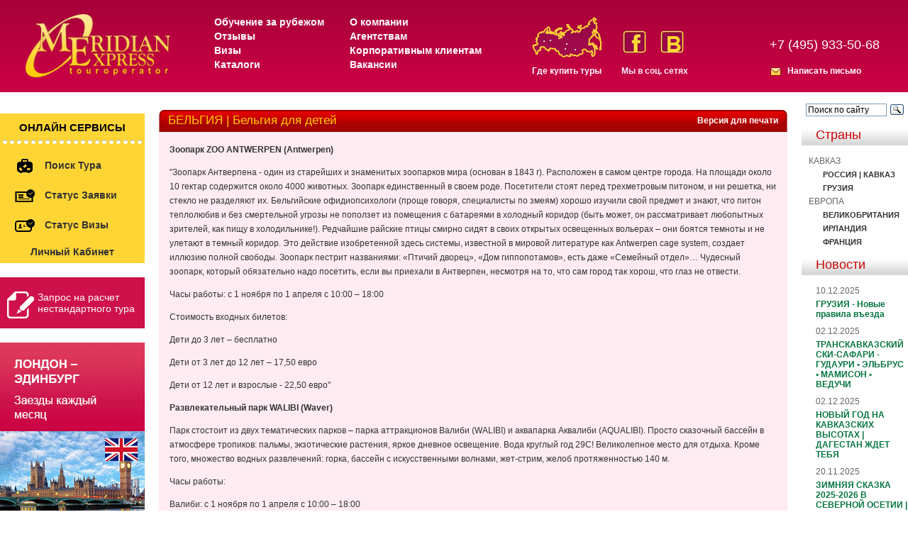

--- FILE ---
content_type: text/html; charset=windows-1251
request_url: https://www.meridian-express.ru/content/belgium/individualnoe_obsluzhivanie/parks_museums
body_size: 48522
content:
<!DOCTYPE html PUBLIC "-//W3C//DTD XHTML 1.0 Transitional//EN" "https://www.w3.org/TR/xhtml1/DTD/xhtml1-transitional.dtd">
<html xmlns="https://www.w3.org/1999/xhtml">
<head>
    <title>БЕЛЬГИЯ | Бельгия для детей</title>

    <meta name="keywords" content=""/>
    <meta name="description" content=""/>
    <meta http-equiv="content-type" content="text/html; charset=windows-1251"/>

    <script type="text/javascript" src="/js/jquery-1.8.2.min.js"></script>
    <script type="text/javascript" src="/js/jquery.hovertip.js"></script>
    <script type="text/javascript" src="/js/amicus/jquery.tabs.js"></script>
    <script type="text/javascript" src="/js/jquery-ui-1.9.2.datepicker.js"></script>
    <script type="text/javascript" src="/js/meridian.js?v=3"></script>
    <script type="text/javascript" src="/js/jquery.carouFredSel-6.1.0-packed.js"></script>
    <script type="text/javascript" src="/js/jquery.fancybox.js"></script>
    <!--    <link media="screen" rel="stylesheet" href="https://www.meridian-express.ru/ru/styles/new_year.css"/>-->
    <link rel="stylesheet" href="https://www.meridian-express.ru/ru/styles/style.css?v=1"/>
    <!-- Fancy Box includes -->
    <link media="screen" rel="stylesheet" href="https://www.meridian-express.ru/ru/styles/colorbox.css"/>
    <link media="screen" rel="stylesheet" href="https://www.meridian-express.ru/ru/styles/jquery.fancybox.css"/>
    <link media="screen" rel="stylesheet" href="https://www.meridian-express.ru/ru/styles/jquery-ui-1.9.2.datepicker.css"/>
    <link media="screen" rel="stylesheet" href="https://www.meridian-express.ru/ru/styles/jquery.vector-map.css"/>
    <!--<script src="https://ajax.googleapis.com/ajax/libs/jquery/1.4.4/jquery.min.js"></script>-->
    <script type="text/javascript" src="/js/jquery.colorbox-min.js"></script>
    <script src="/js/jquery.form.js" type="text/javascript"></script>
    <!-- BoShurik code -->
    <script type="text/javascript">
        $(document).ready(function () {
            $('a.participation_link').click(function () {
//        $('#participation').show();
            });

            $('a.participation_close').click(function () {
//        $('#participation').hide();
            });

            $('.popup-form form').submit(function () {
                var options = {
                    dataType: 'json',
                    beforeSubmit: function (formData, jqForm, options) {
                        return true;
                    },
                    success: function (response, status, xhr, $form) {
                        var $messages = $('.popup-form .messages');
                        if (response['error'] == 1) {
                            // їїїїїї
                            $messages.html(response['messages']);
                        } else {
                            // їїї її
                            $messages.parent().html('Успешно отправлено');
                        }
                    }
                };

                $(this).ajaxSubmit(options);

                return false;
            });
        });
    </script>
    <!-- End of BoShurik code-->
    <!-- End of Fancy Box include -->

    <script type="text/javascript">$(document).ready(function () {
            var loc = window.location.pathname;
            if (loc.match(/^\/study/)) {
                $("#banners-for-all").css("display", "none");
            }
        });
    </script>

    <script language="JavaScript">

        var ypos = 0;

        var xpos = 0;


        function iMouse() {
            /*
             ypos=event.y+document.documentElement.scrollTop;
             xpos=event.x+document.documentElement.scrollLeft;
             eval('document.all["planet"].style.top=ypos-10;');
             eval('document.all["planet"].style.left=xpos+10;');
             */
            return true;
        }

    </script>

    <script type="text/javascript">
        var kurse = 95.293;
        var kursu = 81.2393;
        var kurseu = 1.2551;
        //$(document).ready(function(){
        //	$("table.convert_euro td").wrapInner("<div class='hoverdiv eur' title=''></div>
        //")	;
        //	$("table.convert_usd td").wrapInner("<div class='hoverdiv usd' title=''></div>")	;
        //	$("div.eur").hover(function(){
        //		var rub = Math.round($(this).text()*kurse);
        //		if(!isNaN(rub)){
        //			$(this).attr("title",rub + " руб.");
        //		}
        //	});
        //	$("div.usd").hover(function(){
        //		var rub = Math.round($(this).text()*kursu);
        //		if(!isNaN(rub)){
        //			$(this).attr("title",rub + " руб.");
        //		}
        //	});
        //	$("div.hoverdiv").hoverbox();
        //});

        function swapEurRu(cur) {
            if (cur == 1) {
                $("div.eur").hide();
                $("div.ru").show();
                $("a.ru_link").addClass("selected");
                $("a.eur_link").removeClass("selected");
            } else {
                $("div.ru").hide();
                $("div.eur").show();
                $("a.eur_link").addClass("selected");
                $("a.ru_link").removeClass("selected");
            }
        }
        function swapUsdRu(cur) {
            if (cur == 1) {
                $("div.usd").hide();
                $("div.ru").show();
                $("a.ru_link").addClass("selected");
                $("a.usd_link").removeClass("selected");
            } else {
                $("div.ru").hide();
                $("div.usd").show();
                $("a.usd_link").addClass("selected");
                $("a.ru_link").removeClass("selected");
            }
        }


        $(document).ready(function () {

            $("ul.gallery").carouFredSel({

                circular: false,
                infinite: false,
                auto: false,
                prev: {
                    button: ".prev",
                    key: "left"
                },
                next: {
                    button: ".next",
                    key: "right"
                }

            });


            $("table.convert_euro td").wrapInner("<div class='eur' title=''></div>");
            $("table.convert_usd td").wrapInner("<div class='usd' title=''></div>");

            $("table.convert_euro").before("<a rel=\"nofollow\" href='javascript:void(0);' onclick='swapEurRu(1)' class='ru_link'>В рублях</a> | <a rel=\"nofollow\" href='javascript:void(0)' onclick='swapEurRu(2)' class='eur_link'>В евро</a>")

            $("table.convert_usd").before("<a rel=\"nofollow\" href='javascript:void(0);' onclick='swapUsdRu(1)' class='ru_link'>В рублях</a> | <a rel=\"nofollow\" href='javascript:void(0)' onclick='swapUsdRu(2)' class='usd_link'>В долларах</a>")

            $("div.eur").each(function () {
                var rub = Math.round($(this).text() * kurse);
                if (!isNaN(rub) && rub != 0) {
                    $(this).after("<div style='display:none' class='ru'>" + rub + "</div>");
                } else {
                    $(this).removeClass("eur");
                }
            });
            $("div.usd").each(function () {
                var rub = Math.round($(this).text() * kursu);
                if (!isNaN(rub) && rub != 0) {
                    $(this).after("<div style='display:none' class='ru'>" + rub + "</div>");
                } else {
                    $(this).removeClass("usd");
                }
            });
            swapEurRu(1);
            swapUsdRu(1);
        });
    </script>

    <style type="text/css">
        a.selected

        {color:red}
    </style>
</head>

<body>
<table cellpadding="0" cellspacing="0" width="100%" border="0">

    <tr>

        <td>

            <div class="new_year">
                <img src="/images/new_year/christmas-tree-left.png" alt="christmas" class="tree_left">
                <img src="/images/new_year/santa.png" alt="christmas" class="santa">

                <div class="top"></div>
                <div class="snow"></div>
            </div>


            <table cellspacing="0" cellpadding="0" class="bg" width="100%">

                <tr>

                    <td height="130" width="250" valign="top" style="padding-left:36px;">

                        <a rel="nofollow" href="https://www.meridian-express.ru/"><img class="logogm" border="0" src="/images/logo.png" height="89" width="204" alt="Туры во Францию, Бразилию, Амстердам, Голландию от турагенства Меридиан-Экспресс"></a>

                    </td>

                    <td class="bgpic" width="100%">


                        <div class="top_menus">
                            <ul class="top_menus1">
                                <li><a href="http://www.education-meridian.ru/" rel="nofollow">Обучение за рубежом</a>
                                </li>
                                <li><a href="https://www.meridian-express.ru/reviews//" rel="nofollow">Отзывы</a></li>
                                <li><a href="https://www.meridian-express.ru/visa/" rel="nofollow">Визы</a></li>
                                <li><a href="https://www.meridian-express.ru/catalogs/" rel="nofollow">Каталоги</a></li>
                            </ul>
                            <ul class="top_menus2">
                                <li><a href="https://www.meridian-express.ru/about_us/" rel="nofollow">О компании</a>
                                </li>
                                <li><a href="https://www.meridian-express.ru/for_agencies/" rel="nofollow">Агентствам</a>
                                </li>
                                <li><a href="https://www.meridian-express.ru/corporate/" rel="nofollow">Корпоративным
                                                                                                       клиентам</a></li>
                                <li><a href="https://www.meridian-express.ru/vacancies/" rel="nofollow">Вакансии</a></li>
                            </ul>
                        </div>

                        <a class="gde_kup_tur" href="https://www.meridian-express.ru/agencies/">Где купить туры</a>

                        <div class="social_icons">
                            <div class="clearfix">
                                <a class="fb" rel="nofollow" href="https://www.facebook.com/MeridianExpressHolidays" title="Мы на facebook">
                                    <img src="/images/f.jpg">
                                </a>
                                <a class="vk" rel="nofollow" href="https://vk.com/meridianexpressholidays" title="Мы на ВКонтакте">
                                    <img src="/images/vk_new.png">
                                </a>
                            </div>
                            <span>Мы в соц. сетях</span>
                        </div>


                        <div class="right_tel">

                            <div class="right_tel_b1">
                                <!-- div class="right_tel_a act" id="right_tel_a1"><span>Агентствам</span></div -->
                                <!--<div class="right_tel_a" id="right_tel_a2"><span>Частным лицам</span></div>-->
                            </div>

                            <div class="right_tel_b12">
                                <div class="right_tel_b" id="bright_tel_a1">+7 (495) 933-50-68</div>
                                <!--<div class="right_tel_b" id="bright_tel_a2" style="display:none;">+7 (495) 797-85-50</div>-->
                            </div>

                            <div class="mails3">
                                <a href="https://www.meridian-express.ru/contact/" style="color: #FFFFFF;">Написать
                                                                                                          письмо</a>
                            </div>

                            <script type="text/javascript">
                                $('.right_tel_b1').find('.right_tel_a').click(function () {
                                    if (!$(this).hasClass('act')) {
                                        $('.right_tel_b1').find('.act').removeClass('act');
                                        $(this).addClass('act');
                                        $('.right_tel_b').hide();
                                        $('#b' + $(this).attr('id')).show();
                                    }
                                });
                            </script>
                        </div>
                    </td>

                </tr>

            </table>


            <table cellspacing="0" cellpadding="0" width="100%">

                <!--в этой табличке будут разные блоки-->

                <tr valign="middle">

                    <td width="190" valign="top" class="ots1">

                        
                        <div class="hot_tours">
                            <div class="title">Онлайн сервисы</div>
                            <script language="JavaScript">

    function openWin3() {
        myWin = open("", "displayWindow",
                "width=500,height=400,status=yes,toolbar=yes,menubar=yes,resizable=no,scrollbars=yes");
        // открыть объект document для последующей печати
        myWin.document.open();
        //  генерировать новый документ
        myWin.document.write("<html><head><title>СТАТУС ЗАЯВКИ");
        myWin.document.write("</title></head><body marginheight=0 marginwidth=0>");
        myWin.document.write("<iframe src=https://web.meridian-express.ru/OrderStatus.aspx width=500 height=400 frameborder=0></iframe>");
        myWin.document.write("</body></html>");
        // закрыть документ - (но не окно!)
        myWin.document.close();
    }

    function openWin4() {
        myWin = open("", "displayWindow1",
                "width=500,height=400,status=yes,toolbar=yes,menubar=yes,resizable=no,scrollbars=yes");
        // открыть объект document для последующей печати
        myWin.document.open();
        //  генерировать новый документ
        myWin.document.write("<html><head><title>СТАТУС ВИЗЫ");
        myWin.document.write("</title></head><body marginheight=0 marginwidth=0>");
        myWin.document.write("<iframe src=https://web.meridian-express.ru/VisaStatus.aspx width=500 height=400 frameborder=0></iframe>");
        myWin.document.write("</body></html>");
        // закрыть документ - (но не окно!)
        myWin.document.close();
    }


</script>
<ul>
        <li>
            <a style="" rel="nofollow" onclick="yaCounter70750273.reachGoal(&#039;link0&#039;);_gaq.push([&#039;_trackEvent&#039;, &#039;link0&#039;, &#039;click&#039;, &#039;click_link0&#039;]);" href="https://web.meridian-express.ru/Extra/QuotedDynamic.aspx">
                <img src="/images/icon_bag.png">
                <span>Поиск тура</span>
            </a>
        </li>
     <!-- <li>
            <a onclick="yaCounter70750273.reachGoal(&#039;link2&#039;);_gaq.push([&#039;_trackEvent&#039;, &#039;link2&#039;, &#039;click&#039;, &#039;click_link2&#039;]);" href="https://web.meridian-express.ru/webclient/HotelsBooking/hotels.html">
                <img src="/images/icon_hotel.png">
                <span>Отели</span>
            </a>
        </li>
        <li>
            <a style="" onclick="yaCounter70750273.reachGoal(&#039;link1&#039;);_gaq.push([&#039;_trackEvent&#039;, &#039;link1&#039;, &#039;click&#039;, &#039;click_link1&#039;]);" href="https://web.meridian-express.ru/webclient/FlightsBooking/flights.html">
                <img src="/images/icon_ticket.png">
                <span>Авиабилеты</span>
            </a>
        </li>--> 
         <li>
            <a style="" href="#" onclick="yaCounter70750273.reachGoal(&#039;link3&#039;);_gaq.push([&#039;_trackEvent&#039;, &#039;link3&#039;, &#039;click&#039;, &#039;click_link3&#039;]);openWin3()">
                <img src="/images/icon_paper.png">
                <span>Статус заявки</span>
            </a>
        </li>
        <li>
            <a style="" href="#" onclick="yaCounter70750273.reachGoal(&#039;link4&#039;);_gaq.push([&#039;_trackEvent&#039;, &#039;link4&#039;, &#039;click&#039;, &#039;click_link4&#039;]);openWin4()">
                <img src="/images/icon_card.png">
                <span>Статус визы</span>
            </a>
        </li>
       <li>
            <a onclick="yaCounter70750273.reachGoal(&#039;link2&#039;);_gaq.push([&#039;_trackEvent&#039;, &#039;link2&#039;, &#039;click&#039;, &#039;click_link2&#039;]);" href="https://web.meridian-express.ru/login.aspx?ReturnUrl=%2f%2forderlist.aspx">
              <!--  <img src="/images/icon_hotel.png"> -->
                <center><span>Личный кабинет</span></center>
            </a>
        </li>
    </ul>
                        </div>
                        

                        <a href="#custom_tour" class="dialog order_calculation">
                            <img src="/images/icon-big_pencil.png">
                            Запрос на расчет нестандартного тура
                        </a>

                        

                        <!-- Начало для акции кешбэк --> 
<!--
<table width="200" border="0">
    <tr>
       <td><img src ="https://www.meridian-express.ru/ru/images/banners/mir_logo.png"></td>
    <td align="center"><a href="https://www.meridian-express.ru/caucasus/"><b><div style="font-size: 10px">Кэшбэк 20% по карте МИР на даты заездов с 01.10.2022  по 25.12.2022</div></b></a></td>
  </tr>
</table><br>
-->
<!-- Конец для акции кешбэк -->
<div class="center">
    <a href="https://www.meridian-express.ru/britain/">
        <img src="/ru/images/banners/20170314/en.gif">
    </a>
</div>
<!--<br>
<div align="center"><a rel="nofollow" href="https://www.homecomingscotland.com/" target="_blank"><img border="0" src="http://www.meridian-express.ru/ru/images/public/uk/homecoming2014_204x108.jpg"></a></div>-->
<!--<div align="center" style="margin-bottom: 20px;"><a href="https://www.meridian-express.ru/for_agencies/webinars/" target="_blank"><img border="0" src="http://www.meridian-express.ru/ru/images/banners/webinar2.gif"></a></div>
<br>-->


                        

                        <!-- 58 -->
                        

                        <H2 style="margin-top:31px;">В этом разделе</H2>

                        <div id="countries">

                            <ul>
                                

                                

                                <li class="">
                                    <a rel="nofollow" style="" href="https://www.meridian-express.ru/belgium/oteli/">Описание отелей</a>
                                    
                                </li>

                                

                                <li class="">
                                    <a rel="nofollow" style="" href="https://www.meridian-express.ru/belgium/exursion/">Описание экскурсий</a>
                                    
                                </li>

                                

                                <li class="">
                                    <a rel="nofollow" style="" href="https://www.meridian-express.ru/belgium/avia/">Расписание авиарейсов</a>
                                    
                                </li>

                                

                                <li class="">
                                    <a rel="nofollow" style="" href="https://www.meridian-express.ru/belgium/expositions/">События в Бельгии</a>
                                    
                                </li>

                                

                                <li class="">
                                    <a rel="nofollow" style="" href="https://www.meridian-express.ru/belgium/visa/">Оформление визы</a>
                                    
                                </li>

                                

                                <li class="">
                                    <a rel="nofollow" style="" href="https://www.meridian-express.ru/belgium/razgovornik/">Разговорник</a>
                                    
                                </li>

                                

                                <li class="">
                                    <a rel="nofollow" style="" href="https://www.meridian-express.ru/belgium/villes/">Города Бельгии</a>
                                    
                                </li>

                                

                                <li class="">
                                    <a rel="nofollow" style="" href="https://www.meridian-express.ru/belgium/museum/">Музеи Бельгии</a>
                                    
                                </li>

                                

                                <li class="">
                                    <a rel="nofollow" style="" href="https://www.meridian-express.ru/belgium/information/">Информация о стране</a>
                                    
                                </li>

                                

                                <li class="">
                                    <a rel="nofollow" style="" href="https://www.meridian-express.ru/belgium/weather/">Погода в стране</a>
                                    
                                </li>

                                

                            </ul>

                        </div>

                        

                        <H2 style="margin-top: 30px;">Курсы валют</H2>

                        <div class="news">

                            <table border="0" cellpadding="0" cellspacing="5">

                                <tr>

                                    <td>Доллар США........</td>
                                    <td> 81.2393</td>

                                </tr>

                                <tr>

                                    <td>Евро...................</td>
                                    <td>95.293</td>

                                </tr>
                            </table>


                        </div>


                        <!--<H2 style="margin-top:31px;">Курсы валют</H2>

                        <div class="news">

                        <b>1 EUR</b> = 95.293 руб.<br>

                        <b>1 USD</b> = 81.2393 руб.<br>

                        </div>

                        -->

                        
                        <H2 style="margin-top:31px;">Способы оплаты</H2>

                        <div class="news">
                            <script type="text/javascript">document.getElementById("merex_partner").style.left="-9999px";</script>
<ul class="how_ul">
	<li><a href="https://www.meridian-express.ru/content/about_us/oplata"><img src ="/ru/images/public/ico-card2.png" alt="" style="bottom: -8px; position: relative;" /> Банковской картой</a><a></li>
	<li><a href="https://www.meridian-express.ru/content/about_us/oplata"><img src ="/ru/images/public/ico-cash.png" alt="" style="bottom: -11px; position: relative; margin: 0 6px;" /> Наличный расчет</a></li>
	<li><a href="https://www.meridian-express.ru/content/about_us/oplata"><img src ="/ru/images/public/ico-noncash.png" alt="" style="bottom: -11px; position: relative; margin: 0 6px;" /> Безналичный расчет</a></li>
	<!--<li><a href="https://www.meridian-express.ru/content/about_us/oplata"><img src ="/ru/images/public/terminal.jpg" alt="" style="bottom: -11px; position: relative; margin: 0 6px;" /> Оплата через терминал</a></li>-->
</ul>
                        </div>

                        
                        <!-- [SUBSCRIBE] -->
                        <H2 style="margin-top:31px;">Рассылка</H2>

                        <div class="news">

						<form method="POST" action="https://cp.unisender.com/ru/subscribe?hash=6xk8csx34oxhk8qqyei78ogrmyean7hubymcuwzm11fyq358rq59y" name="subscribtion_form" target="_blank">
    <div class="subscribe-form-item subscribe-form-item--input-string">
        <label class="subscribe-form-item__label subscribe-form-item__label--input-string subscribe-form-item__label--required">Компания</label>
        <input class="subscribe-form-item__control subscribe-form-item__control--input-string" type="text" name="f_4842878" value="">
    </div>
    <div class="subscribe-form-item subscribe-form-item--input-email">
        <label class="subscribe-form-item__label subscribe-form-item__label--input-email subscribe-form-item__label--required">Ваш E-mail</label>
        <input class="subscribe-form-item__control subscribe-form-item__control--input-email" type="text" name="email" value="">
    </div><br>
    <div class="subscribe-form-item subscribe-form-item--btn-submit">
        <input class="subscribe-form-item__btn subscribe-form-item__btn--btn-submit" type="submit" value="Подписаться">
    </div>
    <div class="subscribe-form-item subscribe-form-item--text"> Нажимая «Подписаться» вы&nbsp;даёте согласие на обработку персональных данных и&nbsp;на получение новостей и&nbsp;предложений </div>
    <input type="hidden" name="charset" value="UTF-8">
    <input type="hidden" name="default_list_id" value="6889438">
    <input type="hidden" name="overwrite" value="2">
    <input type="hidden" name="is_v5" value="1">
</form>
						
                            <!--<form action="/subscribe/" method="POST">

                                <label for="company">Название компании</label>

                                <input type="text" name="company"><br>

                                <label for="pochta">Ваш e-mail</label>

                                <input type="text" name="pochta">

                                <br><br>

                                <input type="submit" value="Подписаться">

                            </form>-->
                            <!-- [/SUBSCRIBE] -->
                        </div>
                    </td>

                    <td valign="top" class="otsmain">

                        <!-- div style="margin: 10px 0; text-align: center;">
                            <a href="https://www.meridian-express.ru/about_us/shema_proezda/" style="color: #ff0000; display: inline-block; font-size: 18px; font-weight: bold; text-align: center">
                                &gt; ВНИМАНИЕ! &lt;<br/>
                                МЕРИДИАН ЭКСПРЕСС ПЕРЕЕХАЛ В НОВЫЙ ОФИС!!!
                            </a>
                        </div -->

                        <!--а тут контент странички -->






<table cellspacing="0" cellpadding="0" width="100%" height="31" class="bgtitle">
    <tr>
        <td height="31" width="13"><img src="/images/corn.gif" width="13" height="31"></td>
        <td class="flag" style="background-image:url(/);">
            <div style="float:right;height:15px;"><a rel="nofollow" href="?print" style="color:#FFFFFF;">Версия для печати</a>
            </div>
            <h1 title="БЕЛЬГИЯ | Бельгия для детей">БЕЛЬГИЯ | Бельгия для детей</h1></td>
        <td height="31" width="13"><img src="/images/corn_right.gif" width="13" height="31"></td>
    </tr>
</table>
<table cellspacing="0" cellpadding="0" width="100%" id="table2">

    <tr align="left">
        <td width="100%" class="date2">
            <div style="margin:15px;">
                

<p><span style="font-weight: bold;">Зоопарк ZOO ANTWERPEN (Antwerpen)</span></p>


<p>"Зоопарк Антверпена - один из старейших и знаменитых зоопарков мира (основан в 1843 г). Расположен в самом центре города. На площади около 10 гектар содержится около 4000 животных. Зоопарк единственный в своем роде. Посетители стоят перед трехметровым питоном, и ни решетка, ни стекло не разделяют их. Бельгийские офидиопсихологи (проще говоря, специалисты по змеям) хорошо изучили свой предмет и знают, что питон теплолюбив и без смертельной угрозы не поползет из помещения с батареями в холодный коридор (быть может, он рассматривает любопытных зрителей, как пищу в холодильнике!). Редчайшие райские птицы смирно сидят в своих открытых освещенных вольерах – они боятся темноты и не улетают в темный коридор. Это действие изобретенной здесь системы, известной в мировой литературе как Antwerpen cage system, создает иллюзию полной свободы. Зоопарк пестрит названиями: «Птичий дворец», «Дом гиппопотамов», есть даже «Семейный отдел»… Чудесный зоопарк, который обязательно надо посетить, если вы приехали в Антверпен, несмотря на то, что сам город так хорош, что глаз не отвести.</p>


<p>Часы работы: с 1 ноября по 1 апреля с 10:00 – 18:00 </p>


<p>Стоимость входных билетов: </p>


<p>Дети до 3 лет – бесплатно </p>


<p>Дети от 3 лет до 12 лет – 17,50 евро </p>


<p>Дети от 12 лет и взрослые - 22,50 еврo" </p>


<p><span style="font-weight: bold;">Развлекательный парк WALIBI (Waver)</span></p>


<p>Парк стостоит из двух тематических парков – парка аттракционов Валиби (WALIBI) и аквапарка Аквалиби (AQUALIBI). Просто сказочный бассейн в атмосфере тропиков: пальмы, экзотические растения, яркое дневное освещение. Вода круглый год 29С! Великолепное место для отдыха. Кроме того, множество водных развлечений: горка, бассейн с искусственными волнами, жет-стрим, желоб протяженностью 140 м.</p>


<p>Часы работы:</p>
<p>Валиби: с 1 ноября по 1 апреля с 10:00 – 18:00</p>


<p>Стоимость входных билетов: </p>


<p>Дети до 3 лет – бесплатно </p>


<p>Дети от 3 лет до 12 лет – 31 евро </p>


<p>Дети от 12 лет и взрослые - 36 еврo</p>


<p><span style="font-weight: bold;">Парк&nbsp;PAIRI DAIZA&nbsp;(Brugelette)</span></p>


<p>"Если вы любите красоту природы и животных рекомендуем вам прогулку в Парк Парадизио, который открылся в 1994 г недалеко от Брюсселя. На его территории можно отыскать развалины древнего аббатства ордена цистерцианцев с примыкающими к нему постройками. Также здесь можно увидеть замечательный орнитологический сад с крупнейшим в Европе вольером для птиц, а также оранжерею с субтропической растительностью. Тысячи птиц и растений со всего мира. Среди прудов, фонтанов, мостиков и цветов есть место для детских игр и развлечений: на ферме живут детеныши животных, которых можно даже погладить, рядом ресторан с террасой. В парке организуются мероприятия на различные темы в течение всего сезона работы.</p>


<p>Часы работы: с 1 ноября по 1 апреля с 10:00 – 18:00 </p>


<p>Стоимость входных билетов: </p>


<p>Дети до 3 лет – бесплатно </p>


<p>Дети от 3 до 11 лет – 22 евро </p>


<p>Дети от 11 лет и взрослые - 27 еврo</p>


<p>&nbsp;</p>


<p><span style="font-weight: bold;">Музей Atomium</span></p>


<p>"Атомиум изначально был построен как главный павильон королевства Бельгия и с первых дней открытия стал визитной карточкой выставки. Многотонная конструкция, построенная из высоколегированной стали символизировала собой дружбу между народами, развитие технологий и использование ядерной энергии в мирных целях! При 102 метровой высоте она представляет из себя кристалическую решётку атома железа, увеличенную в 165 миллиардов раз!</p>


<p>Часы работы: с 1 ноября по 1 апреля с 10:00 – 18:00 </p>


<p>Стоимость входных билетов: </p>


<p>Дети до 6 лет – бесплатно </p>


<p>Дети от 6 лет до 11 лет – 6 евро </p>


<p>Дети от 12 лет до 18 лет – 8 еврo</p>


<p>Дети от 18 лет и взрослые – 11 евро</p>


<p><span style="font-weight: bold;">Музей марионетки Mus&eacute;e Tchantch&#232;s</span></p>


<p>"Музей марионетки Чанчес - это музей кукол марионеток. Чанчес – это центральный персонаж льежского фольклора. Но как ни странно, его творцом стал сицилиец Конти, который в начале 19 века открыл в Льеже кукольный театр. В музее можно увидеть как самого Чанчеса, так и других кукол-марионеток, узнать различные детали фольклорной биографии Чанчеса, а также посмотреть кукольный спектакль (спектакль проводится на французском языке).</p>


<p>Часы работы: с 1 ноября по 1 апреля с 10:00 – 17:00 </p>


<p>Стоимость входных билетов: </p>


<p>Дети и взрослые – 3 евро </p>


<p>&nbsp;</p>


<p><span style="font-weight: bold;">Музей игрушей Speelgoedmuseum (Mechelen)</span></p>


<p><span style="font-weight: bold;"></span></p>


<p>"Музей игрушек, разместившийся на площади в 1.000 квадратных метров, это место где время остановилось и часы отсчитывают свой ход по другим законам физики. Работники музея любят напомнить, что их музей расчитан на детей начиная с 2 до 102 лет, хотя исключения возможны! Начиная со среды и по субботу дети играют экспонатами музея. Ракеты и куклы Барби, педальные лошади и железные дороги! </p>


<p>Часы работы: с 1 ноября по 1 апреля с 10:00 – 17:00 (24-26.12, 31.12-02.01 - музей не работает)</p>


<p>Стоимость входных билетов: </p>


<p>Дети до 3 лет – бесплатно </p>


<p>Дети от 3 лет до 6 лет – 6 евро </p>


<p>Дети от 6 лет и взрослые – 8,50 евро</p>


<p>&nbsp;</p> 
            </div>
            
            <!--/ 9253 -->
        </td>
    </tr>
</table>


<div class="push_gallery"></div>
<!-- там контент ^^ -->
</td>
<!--и тут разные блоки на разных страницах-->
<td width="150" valign="top" class="ots1">
    <div style="margin-top: 10px;">
        <div class="ya-site-form ya-site-form_inited_no" onclick="return {'action':'https://www.meridian-express.ru/content/about_us/search/','arrow':false,'bg':'transparent','fontsize':12,'fg':'#000000','language':'ru','logo':'rb','publicname':'Поиск по www.meridian-express.ru','suggest':true,'target':'_self','tld':'ru','type':3,'searchid':2122001,'webopt':false,'websearch':false,'input_fg':'#000000','input_bg':'#ffffff','input_fontStyle':'normal','input_fontWeight':'normal','input_placeholder':'Поиск по сайту','input_placeholderColor':'#000000','input_borderColor':'#7f9db9'}">
            <form action="https://yandex.ru/sitesearch" method="get" target="_self">
                <input type="hidden" name="searchid" value="2122001"/><input type="hidden" name="l10n" value="ru"/><input type="hidden" name="reqenc" value=""/><input type="text" name="text" value=""/><input type="submit" value="Найти"/>
            </form>
        </div>
        <style type="text/css">.ya-page_js_yes .ya-site-form_inited_no {
                display: none;
            }</style>
        <script type="text/javascript">(function (w, d, c){var s=d.createElement('script'),h=d.getElementsByTagName('script')[0],e=d.documentElement;if((' '+e.className+' ').indexOf(' ya-page_js_yes ')===-1){e.className+=' ya-page_js_yes';}s.type='text/javascript';s.async=true;s.charset='utf-8';s.src=(d.location.protocol==='https:'?'https:':'http:')+'//site.yandex.net/v2.0/js/all.js';h.parentNode.insertBefore(s,h);(w[c]||(w[c]=[])).push(function(){Ya.Site.Form.init()})})(window, document, 'yandex_site_callbacks');</script>
    </div>
    <H2>Страны</H2>

    <div id="countries">
        <ul>
            
            <li>
                
                
                <span class="country ">КАВКАЗ</span>
                
            </li>
            
            <li>
                
                <a href="https://www.meridian-express.ru/caucasus/" class="country country2">РОССИЯ | КАВКАЗ</a>
                
                
            </li>
            
            <li>
                
                <a href="https://www.meridian-express.ru/georgia/" class="country country2">ГРУЗИЯ</a>
                
                
            </li>
            
            <li>
                
                
                <span class="country ">ЕВРОПА</span>
                
            </li>
            
            <li>
                
                <a href="https://www.meridian-express.ru/britain/" class="country country2">ВЕЛИКОБРИТАНИЯ</a>
                
                
            </li>
            
            <li>
                
                <a href="https://www.meridian-express.ru/Ireland/" class="country country2">ИРЛАНДИЯ</a>
                
                
            </li>
            
            <li>
                
                <a href="https://www.meridian-express.ru/france/" class="country country2">ФРАНЦИЯ</a>
                
                
            </li>
            
        </ul>
    </div>

                                           
                                          <!-- [NEWS] -->
    <H2>Новости</H2>

    <!-- div class="news">
        <div class="date">17.07.2018</div>
        <a rel="nofollow" href="https://www.meridian-express.ru/about_us/shema_proezda/" style="color: #ff0000;">
            ВНИМАНИЕ!<br/>
            МЕРИДИАН ЭКСПРЕСС ПЕРЕЕЗЖАЕТ В НОВЫЙ ОФИС!!!
        </a>
    </div -->

                                          

    <div class="news">
        <div class="date">10.12.2025</div>
        <a rel="nofollow" href="https://www.meridian-express.ru/news/686/">ГРУЗИЯ - Новые правила въезда</a>
    </div>

                                          

    <div class="news">
        <div class="date">02.12.2025</div>
        <a rel="nofollow" href="https://www.meridian-express.ru/news/685/">ТРАНСКАВКАЗСКИЙ СКИ-САФАРИ - ГУДАУРИ • ЭЛЬБРУС • МАМИСОН • ВЕДУЧИ</a>
    </div>

                                          

    <div class="news">
        <div class="date">02.12.2025</div>
        <a rel="nofollow" href="https://www.meridian-express.ru/news/684/">НОВЫЙ ГОД НА КАВКАЗСКИХ ВЫСОТАХ | ДАГЕСТАН ЖДЕТ ТЕБЯ </a>
    </div>

                                          

    <div class="news">
        <div class="date">20.11.2025</div>
        <a rel="nofollow" href="https://www.meridian-express.ru/news/683/">ЗИМНЯЯ СКАЗКА 2025-2026 В СЕВЕРНОЙ ОСЕТИИ | НОВОГОДНЯЯ НОЧЬ ВО ВЛАДИКАВКАЗЕ</a>
    </div>

                                          

    <div class="news">
        <div class="date">14.11.2025</div>
        <a rel="nofollow" href="https://www.meridian-express.ru/news/682/">МРАВАЛЖАМИЕР, ДОРОГИЕ ДРУЗЬЯ! ВСТРЕЧАЕМ НОВЫЙ ГОД 2026 В ГРУЗИИ!</a>
    </div>

                                          
                                          <!-- [/NEWS] -->
    <p style="text-align: center">
        <a href="https://www.meridian-express.ru/news/">Посмотреть все</a>
    </p>
</td>


 

<noindex>
    <table width="100%" cellspacing="0" cellpadding="0" bgcolor="#f6f6f6">

<tbody><tr valign="middle">

<td width="200" class="partn">Наши партнеры:</td>

<td><noindex><a rel=nofollow rel="nofollow" href="https://www.iataonline.com/Store/default.htm?cookie%5Ftest=1&NRMODE=Published&NRORIGINALURL=%2fStore%2fdefault%2ehtm&NRNODEGUID=%7bD1212892-1319-47D5-8C4C-87572B568624%7d&NRCACHEHINT=NoModifyGuest" target="blank"><img width="117" height="34" border="0" src="/images/p1.gif"/></a></noindex></noindex></td>

<td><a rel=nofollow href="https://www.meridian-express.ru/content//britain/obsluzhivanie-i-dopolnitelnyie-uslugi/airport_express/"><img width="117" height="23" border="0" src="/images/p2.gif"/></a></td>

<td><noindex><a rel=nofollow href="http://ru.franceguide.com/" target="blank"><img width="117" height="42" border="0" src="/images/p5.gif"/></a></noindex></td>

<td><noindex><a rel=nofollow href="http://www.franceguide.com" target="blank"><img src="/images/p6.gif" width="117" height="42" border="0"></a></noindex></td>

</tr>

<tr valign="middle">

<td width="200" class="partn">&nbsp;</td>

<td align="center"><noindex><a rel=nofollow rel="nofollow" href="https://www.visitscotland.com/" target="blank"><img height="42" border="0" src="/images/visitscotland.jpg"/></a></noindex></td>

<td align="center"><noindex><a rel=nofollow rel="nofollow" href="https://www.homecomingscotland.com" target="_blank"><img height="42" border="0" src="/images/homecomingscotland.jpg"/></a></noindex></td>

<td>&nbsp;</td>

<td>&nbsp;</td>

<td>&nbsp;</td>

<td>&nbsp;</td>

</tr>

</tbody></table>
</noindex>


<table cellspacing="0" cellpadding="0" width="100%">

    <tr valign="middle">
        <td nowrap>

            <div id="menu3" class="clearfix">

                <ul>

                    

                    <li><a rel="nofollow" href="https://www.meridian-express.ru/about_us/">О компании</a></li>

                    

                    <li><a rel="nofollow" href="https://www.meridian-express.ru/for_agencies/">Агентствам</a></li>

                    

                    <li><a rel="nofollow" href="https://www.meridian-express.ru/corporate/">Корпоративным клиентам</a></li>

                    

                    <li><a rel="nofollow" href="https://www.meridian-express.ru/agencies/">Где купить</a></li>

                    

                    <li><a rel="nofollow" href="https://www.meridian-express.ru/vacancies/">Вакансии</a></li>

                    

                    <li><a rel="nofollow" href="https://www.meridian-express.ru//about_us/market/">Сотрудничество</a></li>

                    
                    

                </ul>

            </div>
        </td>

        <td nowrap>2002 - 2026 ©
            <noindex><a rel="nofollow" target="_blank"
                        rel="nofollow" href="https://www.amicus.ru/">Создание сайта</a></noindex>
                   : Amicus
                   Studio &nbsp;&nbsp;&nbsp; <!--LiveInternet counter-->
            <script
                    type="text/javascript"><!--
                document.write("<a rel=\"nofollow\" rel=\"nofollow\" href='https://www.liveinternet.ru/click' " +
                        "target=_blank><img src='https://counter.yadro.ru/hit?t16.7;r" +
                        escape(document.referrer) + ((typeof(screen) == "undefined") ? "" :
                        ";s" + screen.width + "*" + screen.height + "*" + (screen.colorDepth ?
                                screen.colorDepth : screen.pixelDepth)) + ";u" + escape(document.URL) +
                        ";" + Math.random() +
                        "' alt='' title='LiveInternet: показано число просмотров за 24" +
                        " часа, посетителей за 24 часа и за сегодня' " +
                        "border='0' width='88' height='31'><\/a>")

                //--></script>
                   <!--/LiveInternet--></td>

    </tr>

</table>



</td>

</tr>

</table>

<script type="text/javascript">

    var _gaq = _gaq || [];
    _gaq.push(['_setAccount', 'UA-17565597-1']);
    _gaq.push(['_trackPageview']);

    (function () {
        var ga = document.createElement('script');
        ga.type = 'text/javascript';
        ga.async = true;
        ga.src = ('https:' == document.location.protocol ? 'https://ssl' : 'http://www') + '.google-analytics.com/ga.js';
        var s = document.getElementsByTagName('script')[0];
        s.parentNode.insertBefore(ga, s);
    })();

</script>


<!-- Yandex.Metrika counter -->
<script type="text/javascript" >
   (function(m,e,t,r,i,k,a){m[i]=m[i]||function(){(m[i].a=m[i].a||[]).push(arguments)};
   m[i].l=1*new Date();k=e.createElement(t),a=e.getElementsByTagName(t)[0],k.async=1,k.src=r,a.parentNode.insertBefore(k,a)})
   (window, document, "script", "https://mc.yandex.ru/metrika/tag.js", "ym");

   ym(70750273, "init", {
        clickmap:true,
        trackLinks:true,
        accurateTrackBounce:true
   });
</script>
<noscript><div><img src="https://mc.yandex.ru/watch/70750273" style="position:absolute; left:-9999px;" alt="" /></div></noscript>
<!-- /Yandex.Metrika counter -->

<div id="application" class="popup-form">
    <div id="application_messages" class="messages"></div>
    <form id="application_form" action="/ajax/application.php" method="post">
        <input type="hidden" id="application_topic" name="application_topic" value="">
        <input type="hidden" id="application_date" name="application_date" value="">

        <div class="clearfix">
            <label>Название компании: </label><input type="text" id="application_company" name="application_company">
        </div>
        <div class="clearfix">
            <label>ФИО участника: </label><input type="text" id="application_name" name="application_name">
        </div>
        <div class="clearfix">
            <label>Контактный телефон: </label><input type="text" id="application_phone" name="application_phone">
        </div>
        <div class="clearfix">
            <label>Email: </label><input type="text" id="application_email" name="application_email">
        </div>
        <input type="submit">
    </form>
</div>
<div id="participation" class="popup-form">
    <div id="participation_messages" class="messages"></div>
    <form id="participation_form" action="/ajax/participation.php" method="post">
        <input type="hidden" id="participation_topic" name="participation_topic" value="">
        <input type="hidden" id="participation_date" name="participation_date" value="">

        <div class="clearfix">
            <label>Название агенства: </label><input type="text" id="participation_agency" name="participation_agency">
        </div>
        <div class="clearfix">
            <label>Имя: </label><input type="text" id="participation_name" name="participation_name">
        </div>
        <div class="clearfix">
            <label>Должность: </label><input type="text" id="participation_post" name="participation_post">
        </div>
        <div class="clearfix">
            <label>Номер телефона: </label><input type="text" id="participation_phone" name="participation_phone">
        </div>
        <div class="clearfix">
            <label>Email: </label><input type="text" id="participation_email" name="participation_email">
        </div>
        <input type="submit">
    </form>
</div>
<div style="display: none">
    <div id="custom_tour" class="popup-form">
        <form method="post" action="/ajax/customTour.php" xmlns="http://www.w3.org/1999/html">
    <div id="participation_messages" class="messages"></div>
    <div class="clearfix">
        <label for="custom_tour_name">Имя:</label><input id="custom_tour_name" name="custom_tour_name" type="text"/>
    </div>
    <div class="clearfix">
        <label for="custom_tour_phone">Телефон:</label> <input id="custom_tour_phone" name="custom_tour_phone" type="text"/>
    </div>
    <div class="clearfix">
        <label for="custom_tour_email">Email:</label> <input id="custom_tour_email" name="custom_tour_email" type="text"/>
    </div>
    <div class="clearfix">
        <label for="custom_tour_country">Страна:</label><input id="custom_tour_country" name="custom_tour_country" type="text"/>
    </div>
    <div class="clearfix">
        <label for="custom_tour_arrival_date">Дата отправления:</label><input id="custom_tour_arrival_date" class="datepicker" name="custom_tour_arrival_date" type="text"/>
    </div>
    <div class="clearfix">
        <label for="custom_tour_commentary">Текст запроса на расчет:</label><textarea id="custom_tour_commentary" name="custom_tour_commentary"/></textarea>
    </div>
    <div class="clearfix">
        <label for="custom_tour_manager">
            Менеджер по направлению:
        </label>
        <select id="custom_tour_manager" name="custom_tour_manager">
            <option value="">Выберите менеджера</option>
            
                
                    <optgroup label="Руководитель департамента туризма">
                
                
                    <option value="1">Алла Касабиева</option>
                
                
                    </optgroup>
                
            
                
                    <optgroup label="Великобритания и Ирландия">
                
                
                    <option value="4">Анастасия Королева</option>
                
                
                    </optgroup>
                
            
                
                    <optgroup label="Италия, Испания, Португалия">
                
                
                    <option value="28">Екатерина Исаева </option>
                
                
                    </optgroup>
                
            
        </select>
    </div>
    <div class="clearfix">
        <label for="custom_tour_code">
            Введите код:
        </label>
        <table>
            <tr>
                <td><img src="/code/code.php?f=custom_tour_code"></td>
                <td><input id="custom_tour_code" name="custom_tour_code" type="text" style="width: 150px;"/></td>
            </tr>
        </table>
    </div>
    <input type="submit">
</form>

    </div>
</div>
</body>
</html>




--- FILE ---
content_type: application/javascript
request_url: https://www.meridian-express.ru/js/meridian.js?v=3
body_size: 7386
content:
function doShow(el) {
    $("#" + el).show();
}

function doHide(el) {
    $("#" + el).hide();
}

function doLoad(el, url, height) {
    $("#" + el).html("<iframe height=\"" + height + "\" src=\"" + url + "\" frameborder=\"0\" width=\"100%\" align=\"center\"></iframe><br />");
    doShow(el);
}

var initDatePicker = function () {
    var monthNames = ['Январь', 'Февраль', 'Март', 'Апрель', 'Май', 'Июнь', 'Июль', 'Август', 'Сентябрь', 'Октябрь', 'Ноябрь', 'Декабрь'];

    var datepickerOptions = {
        changeMonth: true,
        changeYear: true,
        dateFormat: 'dd-mm-yy',
        dayNamesMin: ['Вс', 'Пн', 'Вт', 'Ср', 'Чт', 'Пт', 'Сб'],
        firstDay: 1,
        monthNames: monthNames,
        monthNamesShort: monthNames,
        buttonImageOnly: false,
        onClose: function () {
        }
    };

    var datetimepickerOptions = $.extend({}, datepickerOptions, {
        hourText: 'Часы',
        minuteText: 'Минуты',
        showButtonPanel: false,
        timeText: 'Время'
    });

    var timepickerOptions = $.extend({}, datetimepickerOptions, {
        timeOnly: true,
        timeOnlyTitle: 'Укажите время'
    });

    var bindPickers = function () {
        var $datepickers = $('.datepicker');
        var $datetimepickers = $('.datetimepicker');
        var $timepickers = $('.timepicker');

        for (i = 0; i <= $datepickers.length; i++) {
            var $datepicker = $($datepickers[i]);

            if ($datepicker.attr('data-year-range') !== undefined) {
                $datepicker.datepicker(
                    $.extend({}, datepickerOptions, {
                        yearRange: $datepicker.attr('data-year-range')
                    })
                )
            }
            $datepicker.datepicker(datepickerOptions);
        }

        for (i = 0; i <= $datetimepickers.length; i++) {
            var $datetimepicker = $($datetimepickers[i]);

            if ($datetimepicker.attr('data-year-range') !== undefined) {
                $datetimepicker.datepicker(
                    $.extend({}, datetimepickerOptions, {
                        yearRange: $datetimepicker.attr('data-year-range')
                    })
                )
            }
            $datetimepicker.datepicker(datetimepickerOptions);
        }

        for (i = 0; i <= $timepickers.length; i++) {
            var $timepicker = $($timepickers[i]);

            if ($timepicker.attr('data-year-range') !== undefined) {
                $datetimepicker.datepicker(
                    $.extend({}, timepickerOptions, {
                        yearRange: $timepicker.attr('data-year-range')
                    })
                )
            }
            $datetimepicker.datepicker(timepickerOptions);
        }
    };

    bindPickers();

    $('.content').on('DOMSubtreeModified', 'form', function () {
        bindPickers();
    });
};

$(document).ready(function () {
    $('.tabs.default').tabs();

    $(".fancybox").fancybox();

    $(".dialog").fancybox();
    initDatePicker();
    $("[href='/for_agencies/concurs/']").css({"color": "red"});
    $("[href='/mm_ti_adm_RUS_lowres.pdf']").css({"color": "red"});
    $("a[href='/for_agencies/ndn/']").css('color', 'red');
    $("a[href='/for_agencies/great/']").css({'color': 'red', 'font-style': 'italic'});

    setInterval(function () {
        $('.blink').toggleClass('flash');
    }, 500);
    setInterval(function () {
        $('.country_offers .new').toggleClass('flash');
    }, 500);

    var $france_map = $('#france_regions_map');

    if ($france_map.length > 0) {
        $('body').append('<script src="/js/jquery-jvectormap-1.2.2.min.js"></script>');
        $('body').append('<script src="/js/france_map.js"></script>');

        $france_map.vectorMap({
            map: 'fr_mill_en',
            regionStyle: {
                initial: {
                    fill: '#EFE4B0',
                    stroke: '#E94B34',
                    "stroke-width": 1
                },
                hover: {
                    fill: '#FFF'
                }
            },
            backgroundColor: false,
            onRegionOver: function (e, code) {
                var code = code;
                $(this).on('click', function () {
                    window.location.href = france_regions[code];
                });
            },
            onRegionOut: function (e, code) {
                $(this).unbind('click');
            }
        });
        var mapObject = $france_map.vectorMap('get', 'mapObject');

        var regions = mapObject.regions;

        var variations = {
            'FR-G': {'x': '0', 'y': '-20'},
            'FR-U': {'x': '0', 'y': '10'},
            'FR-S': {'x': '0', 'y': '0'},
            'FR-I': {'x': '0', 'y': '20'},
            'FR-A': {'x': '10', 'y': '0'},
            'FR-C': {'x': '-10', 'y': '0'},
            'FR-K': {'x': '0', 'y': '40'}
        };
        var font_size = 16;
        for (region in regions) { // only interested in a subset of countries
            var element = regions[region].element.node;
            bbox = element.getBBox();
            var code = regions[region].element.properties['data-code'];

            point_ori = [bbox.x + bbox.width / 2, bbox.y + bbox.height / 2];
            point = mapObject.pointToLatLng(point_ori[0], point_ori[1]); // convert it to lat lon

            var text = document.createElementNS("http://www.w3.org/2000/svg", "text");
            var b = bbox;
            var name_length = mapObject.getRegionName(region).length;

            var x_variation = variations[code] ? variations[code].x : 0;
            var y_variation = variations[code] ? variations[code].y : 0;

            text.setAttribute("x", parseFloat(point_ori[0]) + parseFloat(x_variation) - name_length*4 );
            text.setAttribute("y", parseFloat(point_ori[1]) + parseFloat(y_variation));
            text.textContent = mapObject.getRegionName(region);

            text.setAttribute("font-size", font_size);

            if (element.parentNode) {
                element.parentNode.appendChild(text);
            }

        }

        var france_regions = {
            'FR-A': '/france/regions_service/elzas/',
            'FR-B': '/france/regions_service/aquitaine/',
            'FR-C': '/france/regions_service/overn/',
            'FR-D': '/france/regions_service/burgyndia/',
            'FR-E': '/france/regions_service/bretagne/',
            'FR-F': '/france/regions_service/centr/',
            'FR-G': '/france/regions_service/shampan_ardens/',
            'FR-GF': '',
            'FR-H': '/france/regions_service/corsi/',
            'FR-I': '/france/regions_service/conte/',
            'FR-K': '/france/regions_service/lan_rus/',
            'FR-L': '/france/regions_service/limuosen/',
            'FR-M': '/france/regions_service/lotaringia/',
            'FR-N': '/france/regions_service/pirenei/',
            'FR-O': 'france/regions_service/kale/',
            'FR-P': '/france/regions_service/up_normand/',
            'FR-Q': '/france/regions_service/down_normand/',
            'FR-R': '/france/regions_service/lyar/',
            'FR-S': '/france/regions_service/pikardia/',
            'FR-T': '/france/regions_service/puaty_sharanta/',
            'FR-U': '/france/regions_service/prov_lazur/',
            'FR-V': '/france/regions_service/rona_alpes/'
        }
    }

})


